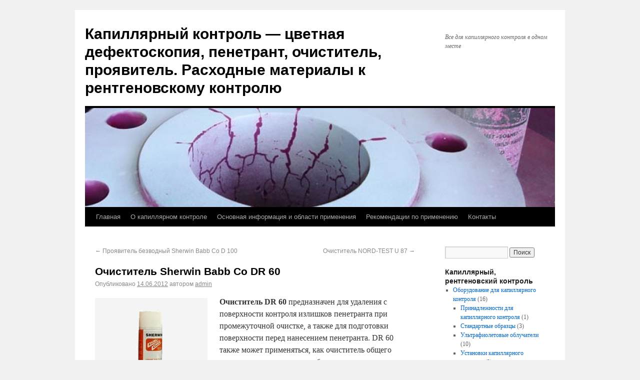

--- FILE ---
content_type: text/html; charset=UTF-8
request_url: http://penetrant.com.ua/?p=50
body_size: 8906
content:
<!DOCTYPE html>
<html dir="ltr" lang="ru-RU">
<head>
<meta charset="UTF-8" />
<title>Очиститель для капиллярного контроля | Капиллярный контроль - цветная дефектоскопия, пенетрант, очиститель, проявитель. Расходные материалы к рентгеновскому контролю</title>
<link rel="profile" href="http://gmpg.org/xfn/11" />
<link rel="stylesheet" type="text/css" media="all" href="http://penetrant.com.ua/wp-content/themes/twentyten/style.css" />
<link rel="pingback" href="http://penetrant.com.ua/xmlrpc.php" />
<link rel="alternate" type="application/rss+xml" title="Капиллярный контроль - цветная дефектоскопия, пенетрант, очиститель, проявитель. Расходные материалы к рентгеновскому контролю &raquo; Лента" href="http://penetrant.com.ua/?feed=rss2" />
<link rel="alternate" type="application/rss+xml" title="Капиллярный контроль - цветная дефектоскопия, пенетрант, очиститель, проявитель. Расходные материалы к рентгеновскому контролю &raquo; Лента комментариев" href="http://penetrant.com.ua/?feed=comments-rss2" />
<link rel="alternate" type="application/rss+xml" title="Капиллярный контроль - цветная дефектоскопия, пенетрант, очиститель, проявитель. Расходные материалы к рентгеновскому контролю &raquo; Лента комментариев к &laquo;Очиститель Sherwin Babb Co DR 60&raquo;" href="http://penetrant.com.ua/?feed=rss2&#038;p=50" />
<script type='text/javascript' src='http://penetrant.com.ua/wp-includes/js/comment-reply.js?ver=3.4'></script>
<link rel="EditURI" type="application/rsd+xml" title="RSD" href="http://penetrant.com.ua/xmlrpc.php?rsd" />
<link rel="wlwmanifest" type="application/wlwmanifest+xml" href="http://penetrant.com.ua/wp-includes/wlwmanifest.xml" /> 
<link rel='prev' title='Проявитель безводный Sherwin Babb Co D 100' href='http://penetrant.com.ua/?p=48' />
<link rel='next' title='Очиститель NORD-TEST U 87' href='http://penetrant.com.ua/?p=53' />
<meta name="generator" content="WordPress 3.4" />

<!-- All in One SEO Pack 1.6.15.2 by Michael Torbert of Semper Fi Web Design[78,371] -->
<meta name="description" content="Очиститель для капиллярного контроля" />
<meta name="keywords" content="очиститель, капиллярный, контроль" />
<link rel="canonical" href="http://penetrant.com.ua/?p=50" />
<!-- /all in one seo pack -->
<style type="text/css" id="custom-background-css">
body.custom-background { background-color: #f1f1f1; }
</style>
</head>

<body class="single single-post postid-50 single-format-standard custom-background">
<div id="wrapper" class="hfeed">
	<div id="header">
		<div id="masthead">
			<div id="branding" role="banner">
								<div id="site-title">
					<span>
						<a href="http://penetrant.com.ua/" title="Капиллярный контроль &#8212; цветная дефектоскопия, пенетрант, очиститель, проявитель. Расходные материалы к рентгеновскому контролю" rel="home">Капиллярный контроль &#8212; цветная дефектоскопия, пенетрант, очиститель, проявитель. Расходные материалы к рентгеновскому контролю</a>
					</span>
				</div>
				<div id="site-description">Все для капиллярного контроля в одном месте</div>

										<img src="http://penetrant.com.ua/wp-content/uploads/2012/06/cropped-liquidospenetrantes_uk1.jpg" width="940" height="198" alt="" />
								</div><!-- #branding -->

			<div id="access" role="navigation">
			  				<div class="skip-link screen-reader-text"><a href="#content" title="Перейти к содержимому">Перейти к содержимому</a></div>
								<div class="menu"><ul><li ><a href="http://penetrant.com.ua/" title="Главная">Главная</a></li><li class="page_item page-item-36"><a href="http://penetrant.com.ua/?page_id=36">О капиллярном контроле</a></li><li class="page_item page-item-132"><a href="http://penetrant.com.ua/?page_id=132">Основная информация и области применения</a></li><li class="page_item page-item-39"><a href="http://penetrant.com.ua/?page_id=39">Рекомендации по применению</a></li><li class="page_item page-item-2"><a href="http://penetrant.com.ua/?page_id=2">Контакты</a></li></ul></div>
			</div><!-- #access -->
		</div><!-- #masthead -->
	</div><!-- #header -->

	<div id="main">

		<div id="container">
			<div id="content" role="main">

			

				<div id="nav-above" class="navigation">
					<div class="nav-previous"><a href="http://penetrant.com.ua/?p=48" rel="prev"><span class="meta-nav">&larr;</span> Проявитель безводный Sherwin Babb Co D 100</a></div>
					<div class="nav-next"><a href="http://penetrant.com.ua/?p=53" rel="next">Очиститель NORD-TEST U 87 <span class="meta-nav">&rarr;</span></a></div>
				</div><!-- #nav-above -->

				<div id="post-50" class="post-50 post type-post status-publish format-standard hentry category-5 category----">
					<h1 class="entry-title">Очиститель Sherwin Babb Co DR 60</h1>

					<div class="entry-meta">
						<span class="meta-prep meta-prep-author">Опубликовано</span> <a href="http://penetrant.com.ua/?p=50" title="3:20 пп" rel="bookmark"><span class="entry-date">14.06.2012</span></a> <span class="meta-sep">автором</span> <span class="author vcard"><a class="url fn n" href="http://penetrant.com.ua/?author=1" title="Посмотреть все записи автора admin">admin</a></span>					</div><!-- .entry-meta -->

					<div class="entry-content">
						<p><strong><img id="rg_hi" class="alignleft" src="[data-uri]" alt="" width="225" height="225" data-height="225" data-width="225" />Очиститель DR 60</strong> предназначен для удаления с поверхности контроля излишков пенетранта при промежуточной очистке, а также для подготовки поверхности перед нанесением пенетранта. DR 60 также может применяться, как очиститель общего назначения, при очистке и обезжиривании грязных поверхностей.</p>
<p>&nbsp;</p>
<p>&nbsp;</p>
<p><strong>СПЕЦИФИКАЦИИ / СТАНДАРТЫ:</strong></p>
<ul>
<li>AMS 2644</li>
</ul>
<p><strong>ФИЗИКО-ХИМИЧЕСКИЕ СВОЙСТВА:</strong></p>
<ul>
<li>Внешний вид: бесцветная жидкость</li>
<li>Точка воспламенения: + 41°C</li>
<li>На основе углеводородов</li>
<li>Предельно низкое содержание галогенов и серы</li>
<li>Совместим со всеми металлами, керамическими изделиями, и пластиком</li>
</ul>
<p><strong>СОПУТСТВУЮЩИЕ ПРОДУКТЫ:</strong></p>
<p>любой пенетрант</p>
<p><strong>УПАКОВКА / ХРАНЕНИЕ:</strong></p>
<p>Упаковка:<br />
1-, 5-, и 10-литровые канистры;<br />
60, 200 -литровые бочки;<br />
500-мл аэрозольные баллончики.</p>
<p>Хранение:<br />
оберегать от влаги;<br />
диапазон температур: 0 &#8230;+50°C, оптимальная темпер. хранения закрывать упаковку после каждого использования продукта.</p>
<p>Срок годности: 48 месяцев.</p>
<p><strong>ИНСТУКЦИИ ПО ПРИМЕНЕНИЮ:</strong></p>
<p>Общая очистка и обезжиривание:<br />
Обильно нанести очиститель на загрязненный участок. Выдержать в течение 10 – 30 секунд, чтобы очиститель растворил все органические загрязнения. До полного испарения очистителя, удалить его с помощью сухой не ворсистой ветоши. При необходимости операцию повторить<br />
Подготовка поверхности перед нанесением пенетранта:<br />
Придерживайтесь рекомендаций указанных при общей очистке и обезжиривании поверхности. Проводите очистку тщательно и, если требуется, несколько раз, для того, чтобы удалить загрязнения не только с поверхности контроля, но и из предполагаемых дефектов. Перед нанесением пенетранта убедитесь, что поверхность полностью высохла.<br />
<strong>Примечание:</strong> для полного испарения очистителя из дефекта требуется больше времени, чем необходимо для высыхания очистителя на поверхности изделия контроля.<br />
Удаление излишков пенетранта (промежуточная очистка):</p>
<p><strong>Внимание:</strong> Не наносить очиститель на поверхность контроля.<br />
Для удаления излишков пенетранта использовать чистую, сухую и не ворсистую ветошь. Удалите таким способом как можно больше пенетранта с поверхности, и лишь после этого используйте чистую не ворсистую ветошь, легко смоченную очистителем. Обильное смачивание ветоши очистителем также не допускается, поскольку это может привести к вымыванию пенетранта из дефекта. Затем протрите поверхность сухой чистой ветошью.<br />
Перед нанесением проявителя убедитесь, что поверхность полностью высохла.</p>
											</div><!-- .entry-content -->


					<div class="entry-utility">
						Запись опубликована в рубрике <a href="http://penetrant.com.ua/?cat=5" title="Просмотреть все записи в рубрике &laquo;Очистители&raquo;" rel="category">Очистители</a>, <a href="http://penetrant.com.ua/?cat=3" title="Просмотреть все записи в рубрике &laquo;Расходные материалы для капиллярного контроля&raquo;" rel="category">Расходные материалы для капиллярного контроля</a>. Добавьте в закладки <a href="http://penetrant.com.ua/?p=50" title="Постоянная ссылка: Очиститель Sherwin Babb Co DR 60" rel="bookmark">постоянную ссылку</a>.											</div><!-- .entry-utility -->
				</div><!-- #post-## -->

				<div id="nav-below" class="navigation">
					<div class="nav-previous"><a href="http://penetrant.com.ua/?p=48" rel="prev"><span class="meta-nav">&larr;</span> Проявитель безводный Sherwin Babb Co D 100</a></div>
					<div class="nav-next"><a href="http://penetrant.com.ua/?p=53" rel="next">Очиститель NORD-TEST U 87 <span class="meta-nav">&rarr;</span></a></div>
				</div><!-- #nav-below -->

				

			</div><!-- #content -->
		</div><!-- #container -->


		<div id="primary" class="widget-area" role="complementary">
			<ul class="xoxo">

<li id="search-2" class="widget-container widget_search"><form role="search" method="get" id="searchform" action="http://penetrant.com.ua/" >
	<div><label class="screen-reader-text" for="s">Найти:</label>
	<input type="text" value="" name="s" id="s" />
	<input type="submit" id="searchsubmit" value="Поиск" />
	</div>
	</form></li><li id="categories-2" class="widget-container widget_categories"><h3 class="widget-title">Капиллярный, рентгеновский контроль</h3>		<ul>
	<li class="cat-item cat-item-8"><a href="http://penetrant.com.ua/?cat=8" title="Просмотреть все записи в рубрике &laquo;Оборудование для капиллярного контроля&raquo;">Оборудование для капиллярного контроля</a> (16)
<ul class='children'>
	<li class="cat-item cat-item-13"><a href="http://penetrant.com.ua/?cat=13" title="Просмотреть все записи в рубрике &laquo;Принадлежности для капиллярного контроля&raquo;">Принадлежности для капиллярного контроля</a> (1)
</li>
	<li class="cat-item cat-item-9"><a href="http://penetrant.com.ua/?cat=9" title="Просмотреть все записи в рубрике &laquo;Стандартные образцы&raquo;">Стандартные образцы</a> (3)
</li>
	<li class="cat-item cat-item-10"><a href="http://penetrant.com.ua/?cat=10" title="Просмотреть все записи в рубрике &laquo;Ультрафиолетовые облучатели&raquo;">Ультрафиолетовые облучатели</a> (10)
</li>
	<li class="cat-item cat-item-12"><a href="http://penetrant.com.ua/?cat=12" title="Просмотреть все записи в рубрике &laquo;Установки капиллярного контроля&raquo;">Установки капиллярного контроля</a> (2)
</li>
</ul>
</li>
	<li class="cat-item cat-item-3"><a href="http://penetrant.com.ua/?cat=3" title="Просмотреть все записи в рубрике &laquo;Расходные материалы для капиллярного контроля&raquo;">Расходные материалы для капиллярного контроля</a> (19)
<ul class='children'>
	<li class="cat-item cat-item-7"><a href="http://penetrant.com.ua/?cat=7" title="Просмотреть все записи в рубрике &laquo;Комплекты для капиллярного контроля&raquo;">Комплекты для капиллярного контроля</a> (5)
</li>
	<li class="cat-item cat-item-5"><a href="http://penetrant.com.ua/?cat=5" title="Просмотреть все записи в рубрике &laquo;Очистители&raquo;">Очистители</a> (4)
</li>
	<li class="cat-item cat-item-4"><a href="http://penetrant.com.ua/?cat=4" title="Просмотреть все записи в рубрике &laquo;Пенетранты&raquo;">Пенетранты</a> (6)
</li>
	<li class="cat-item cat-item-6"><a href="http://penetrant.com.ua/?cat=6" title="Просмотреть все записи в рубрике &laquo;Проявители&raquo;">Проявители</a> (4)
</li>
</ul>
</li>
	<li class="cat-item cat-item-14"><a href="http://penetrant.com.ua/?cat=14" title="Просмотреть все записи в рубрике &laquo;Рентгеновский контроль. Расходные материалы и аксессуары&raquo;">Рентгеновский контроль. Расходные материалы и аксессуары</a> (8)
<ul class='children'>
	<li class="cat-item cat-item-15"><a href="http://penetrant.com.ua/?cat=15" title="Просмотреть все записи в рубрике &laquo;Вспомогательное оборудование&raquo;">Вспомогательное оборудование</a> (8)
</li>
</ul>
</li>
		</ul>
</li>		<li id="recent-posts-2" class="widget-container widget_recent_entries">		<h3 class="widget-title">Недавно добавленные</h3>		<ul>
				<li><a href="http://penetrant.com.ua/?p=211" title="Усиливающие Экраны">Усиливающие Экраны</a></li>
				<li><a href="http://penetrant.com.ua/?p=207" title="Негатоскопы">Негатоскопы</a></li>
				<li><a href="http://penetrant.com.ua/?p=192" title="Проволочные индикаторы качества изображения">Проволочные индикаторы качества изображения</a></li>
				<li><a href="http://penetrant.com.ua/?p=186" title="Средства индивидуальной защиты от ионизирующего излучения">Средства индивидуальной защиты от ионизирующего излучения</a></li>
				<li><a href="http://penetrant.com.ua/?p=183" title="Магнитные держатели для пленки">Магнитные держатели для пленки</a></li>
				</ul>
		</li><li id="linkcat-2" class="widget-container widget_links"><h3 class="widget-title">Ссылки</h3>
	<ul class='xoxo blogroll'>
<li><a href="http://novotest.com.ua/" title="Твердомер, дефектоскоп, толщиномер &#8212; приборы неразрушающего контроля NOVOTEST" target="_blank">Твердомер, дефектоскоп, толщиномер &#8212; приборы неразрушающего контроля NOVOTEST</a></li>

	</ul>
</li>
			</ul>
		</div><!-- #primary .widget-area -->

	</div><!-- #main -->

	<div id="footer" role="contentinfo">
		<div id="colophon">



			<div id="site-info">
				<a href="http://penetrant.com.ua/" title="Капиллярный контроль &#8212; цветная дефектоскопия, пенетрант, очиститель, проявитель. Расходные материалы к рентгеновскому контролю" rel="home">
					Капиллярный контроль &#8212; цветная дефектоскопия, пенетрант, очиститель, проявитель. Расходные материалы к рентгеновскому контролю				</a>
			</div><!-- #site-info -->

			<div id="site-generator">
								<a href="http://wordpress.org/" title="Современная персональная платформа для публикаций" rel="generator">Сайт работает на WordPress.</a>
			</div><!-- #site-generator -->

		</div><!-- #colophon -->
	</div><!-- #footer -->

</div><!-- #wrapper -->

</body>
</html>
